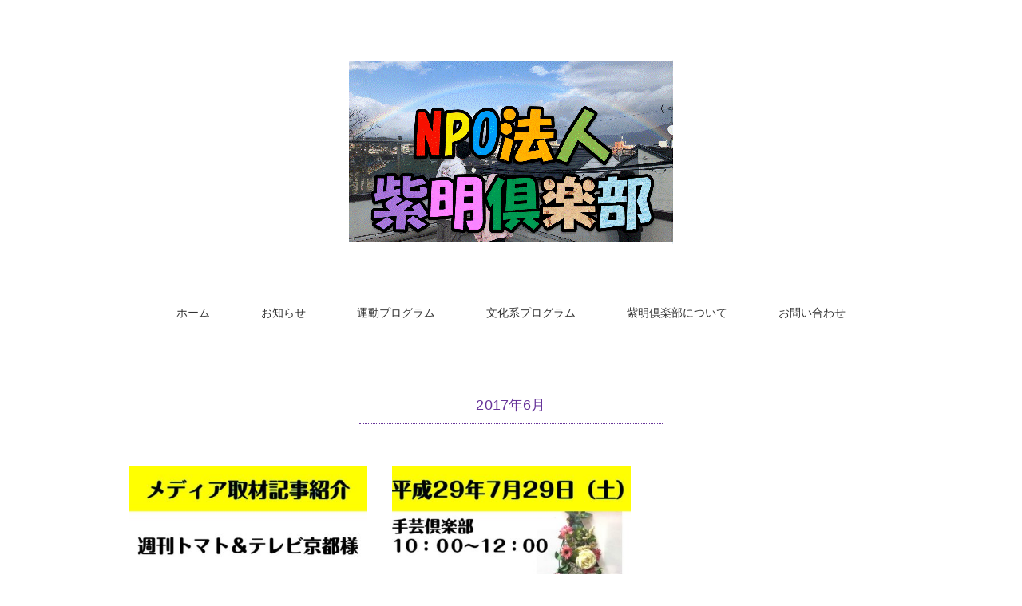

--- FILE ---
content_type: text/html; charset=UTF-8
request_url: http://shimei.club/?m=201706
body_size: 6989
content:
<!DOCTYPE html>
<html lang="ja">
<head>
<meta charset="UTF-8" />
<title>6月, 2017 | 特定非営利活動法人　紫明倶楽部</title>
<meta name="viewport" content="width=device-width, initial-scale=1.0">
<link rel="stylesheet" href="http://shimei.club/wp-content/themes/pantomime/responsive.css" type="text/css" media="screen, print" />
<link rel="stylesheet" href="http://shimei.club/wp-content/themes/pantomime/style.css" type="text/css" media="screen, print" />
<link rel="alternate" type="application/atom+xml" title="特定非営利活動法人　紫明倶楽部 Atom Feed" href="http://shimei.club/?feed=atom" />
<link rel="alternate" type="application/rss+xml" title="特定非営利活動法人　紫明倶楽部 RSS Feed" href="http://shimei.club/?feed=rss2" />
<!--[if lt IE 9]>
<script src="http://html5shiv.googlecode.com/svn/trunk/html5.js"></script>
<![endif]-->
<meta name='robots' content='max-image-preview:large' />

<!-- All in One SEO Pack 3.3.2 によって Michael Torbert の Semper Fi Web Design[69,102] -->
<meta name="robots" content="noindex,follow" />

<script type="application/ld+json" class="aioseop-schema">{"@context":"https://schema.org","@graph":[{"@type":"Organization","@id":"http://shimei.club/#organization","url":"http://shimei.club/","name":"\u7279\u5b9a\u975e\u55b6\u5229\u6d3b\u52d5\u6cd5\u4eba\u3000\u7d2b\u660e\u5036\u697d\u90e8","sameAs":[]},{"@type":"WebSite","@id":"http://shimei.club/#website","url":"http://shimei.club/","name":"\u7279\u5b9a\u975e\u55b6\u5229\u6d3b\u52d5\u6cd5\u4eba\u3000\u7d2b\u660e\u5036\u697d\u90e8","publisher":{"@id":"http://shimei.club/#organization"}},{"@type":"CollectionPage","@id":"http://shimei.club/?m=202601#collectionpage","url":"http://shimei.club/?m=202601","inLanguage":"ja","name":"Month: 6\u6708 2017","isPartOf":{"@id":"http://shimei.club/#website"}}]}</script>
<link rel="canonical" href="http://shimei.club/?m=201706" />
			<script type="text/javascript" >
				window.ga=window.ga||function(){(ga.q=ga.q||[]).push(arguments)};ga.l=+new Date;
				ga('create', 'UA-76541816-1', 'auto');
				// Plugins
				
				ga('send', 'pageview');
			</script>
			<script async src="https://www.google-analytics.com/analytics.js"></script>
			<!-- All in One SEO Pack -->
<link rel='dns-prefetch' href='//ajax.googleapis.com' />
<link rel='dns-prefetch' href='//www.googletagmanager.com' />
<link rel='dns-prefetch' href='//s.w.org' />
<link rel="alternate" type="application/rss+xml" title="特定非営利活動法人　紫明倶楽部 &raquo; フィード" href="http://shimei.club/?feed=rss2" />
<link rel="alternate" type="application/rss+xml" title="特定非営利活動法人　紫明倶楽部 &raquo; コメントフィード" href="http://shimei.club/?feed=comments-rss2" />
		<script type="text/javascript">
			window._wpemojiSettings = {"baseUrl":"https:\/\/s.w.org\/images\/core\/emoji\/13.0.1\/72x72\/","ext":".png","svgUrl":"https:\/\/s.w.org\/images\/core\/emoji\/13.0.1\/svg\/","svgExt":".svg","source":{"concatemoji":"http:\/\/shimei.club\/wp-includes\/js\/wp-emoji-release.min.js?ver=5.7.14"}};
			!function(e,a,t){var n,r,o,i=a.createElement("canvas"),p=i.getContext&&i.getContext("2d");function s(e,t){var a=String.fromCharCode;p.clearRect(0,0,i.width,i.height),p.fillText(a.apply(this,e),0,0);e=i.toDataURL();return p.clearRect(0,0,i.width,i.height),p.fillText(a.apply(this,t),0,0),e===i.toDataURL()}function c(e){var t=a.createElement("script");t.src=e,t.defer=t.type="text/javascript",a.getElementsByTagName("head")[0].appendChild(t)}for(o=Array("flag","emoji"),t.supports={everything:!0,everythingExceptFlag:!0},r=0;r<o.length;r++)t.supports[o[r]]=function(e){if(!p||!p.fillText)return!1;switch(p.textBaseline="top",p.font="600 32px Arial",e){case"flag":return s([127987,65039,8205,9895,65039],[127987,65039,8203,9895,65039])?!1:!s([55356,56826,55356,56819],[55356,56826,8203,55356,56819])&&!s([55356,57332,56128,56423,56128,56418,56128,56421,56128,56430,56128,56423,56128,56447],[55356,57332,8203,56128,56423,8203,56128,56418,8203,56128,56421,8203,56128,56430,8203,56128,56423,8203,56128,56447]);case"emoji":return!s([55357,56424,8205,55356,57212],[55357,56424,8203,55356,57212])}return!1}(o[r]),t.supports.everything=t.supports.everything&&t.supports[o[r]],"flag"!==o[r]&&(t.supports.everythingExceptFlag=t.supports.everythingExceptFlag&&t.supports[o[r]]);t.supports.everythingExceptFlag=t.supports.everythingExceptFlag&&!t.supports.flag,t.DOMReady=!1,t.readyCallback=function(){t.DOMReady=!0},t.supports.everything||(n=function(){t.readyCallback()},a.addEventListener?(a.addEventListener("DOMContentLoaded",n,!1),e.addEventListener("load",n,!1)):(e.attachEvent("onload",n),a.attachEvent("onreadystatechange",function(){"complete"===a.readyState&&t.readyCallback()})),(n=t.source||{}).concatemoji?c(n.concatemoji):n.wpemoji&&n.twemoji&&(c(n.twemoji),c(n.wpemoji)))}(window,document,window._wpemojiSettings);
		</script>
		<style type="text/css">
img.wp-smiley,
img.emoji {
	display: inline !important;
	border: none !important;
	box-shadow: none !important;
	height: 1em !important;
	width: 1em !important;
	margin: 0 .07em !important;
	vertical-align: -0.1em !important;
	background: none !important;
	padding: 0 !important;
}
</style>
	<link rel='stylesheet' id='wp-block-library-css'  href='http://shimei.club/wp-includes/css/dist/block-library/style.min.css?ver=5.7.14' type='text/css' media='all' />
<link rel='stylesheet' id='wpdm-font-awesome-css'  href='http://shimei.club/wp-content/plugins/download-manager/assets/fontawesome/css/all.css?ver=5.7.14' type='text/css' media='all' />
<link rel='stylesheet' id='wpdm-bootstrap-css'  href='http://shimei.club/wp-content/plugins/download-manager/assets/bootstrap/css/bootstrap.css?ver=5.7.14' type='text/css' media='all' />
<link rel='stylesheet' id='wpdm-front-css'  href='http://shimei.club/wp-content/plugins/download-manager/assets/css/front.css?ver=5.7.14' type='text/css' media='all' />
<link rel='stylesheet' id='simcal-qtip-css'  href='http://shimei.club/wp-content/plugins/google-calendar-events/assets/css/vendor/jquery.qtip.min.css?ver=3.1.22' type='text/css' media='all' />
<link rel='stylesheet' id='simcal-default-calendar-grid-css'  href='http://shimei.club/wp-content/plugins/google-calendar-events/assets/css/default-calendar-grid.min.css?ver=3.1.22' type='text/css' media='all' />
<link rel='stylesheet' id='simcal-default-calendar-list-css'  href='http://shimei.club/wp-content/plugins/google-calendar-events/assets/css/default-calendar-list.min.css?ver=3.1.22' type='text/css' media='all' />
<script type='text/javascript' src='http://ajax.googleapis.com/ajax/libs/jquery/1.7.1/jquery.min.js?ver=1.7.1' id='jquery-js'></script>
<script type='text/javascript' src='http://shimei.club/wp-content/plugins/download-manager/assets/bootstrap/js/bootstrap.min.js?ver=5.7.14' id='wpdm-bootstrap-js'></script>
<script type='text/javascript' id='frontjs-js-extra'>
/* <![CDATA[ */
var wpdm_url = {"home":"http:\/\/shimei.club\/","site":"http:\/\/shimei.club\/","ajax":"http:\/\/shimei.club\/wp-admin\/admin-ajax.php"};
var wpdm_asset = {"spinner":"<i class=\"fas fa-sun fa-spin\"><\/i>"};
/* ]]> */
</script>
<script type='text/javascript' src='http://shimei.club/wp-content/plugins/download-manager/assets/js/front.js?ver=5.7.14' id='frontjs-js'></script>
<script type='text/javascript' src='http://shimei.club/wp-content/plugins/download-manager/assets/js/chosen.jquery.min.js?ver=5.7.14' id='jquery-choosen-js'></script>

<!-- Google アナリティクス スニペット (Site Kit が追加) -->
<script type='text/javascript' src='https://www.googletagmanager.com/gtag/js?id=GT-55JQT2SZ' id='google_gtagjs-js' async></script>
<script type='text/javascript' id='google_gtagjs-js-after'>
window.dataLayer = window.dataLayer || [];function gtag(){dataLayer.push(arguments);}
gtag('set', 'linker', {"domains":["shimei.club"]} );
gtag("js", new Date());
gtag("set", "developer_id.dZTNiMT", true);
gtag("config", "GT-55JQT2SZ");
</script>

<!-- (ここまで) Google アナリティクス スニペット (Site Kit が追加) -->
<link rel="https://api.w.org/" href="http://shimei.club/index.php?rest_route=/" />
        <script>
            var wpdm_site_url = 'http://shimei.club/';
            var wpdm_home_url = 'http://shimei.club/';
            var ajax_url = 'http://shimei.club/wp-admin/admin-ajax.php';
            var wpdm_ajax_url = 'http://shimei.club/wp-admin/admin-ajax.php';
            var wpdm_ajax_popup = '0';
        </script>
        <style>
            .wpdm-download-link.btn.btn-primary.{
                border-radius: 4px;
            }
        </style>


        <meta name="generator" content="Site Kit by Google 1.123.0" /><meta name="google-site-verification" content="I0ymL8TIAI8ayKu_jkLDRZjlA83JTYvRzEWz88yiPSA">
<!-- Site Kit が追加した Google AdSense メタタグ -->
<meta name="google-adsense-platform-account" content="ca-host-pub-2644536267352236">
<meta name="google-adsense-platform-domain" content="sitekit.withgoogle.com">
<!-- Site Kit が追加した End Google AdSense メタタグ -->
<style type="text/css">.recentcomments a{display:inline !important;padding:0 !important;margin:0 !important;}</style><style type="text/css" id="custom-background-css">
body.custom-background { background-color: #ffffff; }
</style>
			<style type="text/css" id="wp-custom-css">
			.wp-block-embed-youtube.wp-embed-aspect-1-1 iframe {
    width: 100%;
    aspect-ratio: 1 / 1;
    height: auto;
    object-fit: contain;
}
		</style>
		<meta name="generator" content="WordPress Download Manager 3.0.4" />
            <style>
                                @import url('https://fonts.googleapis.com/css?family=Rubik:400,500');
                


                .w3eden .fetfont,
                .w3eden .btn,
                .w3eden .btn.wpdm-front h3.title,
                .w3eden .wpdm-social-lock-box .IN-widget a span:last-child,
                .w3eden #xfilelist .panel-heading,
                .w3eden .wpdm-frontend-tabs a,
                .w3eden .alert:before,
                .w3eden .panel .panel-heading,
                .w3eden .discount-msg,
                .w3eden .panel.dashboard-panel h3,
                .w3eden #wpdm-dashboard-sidebar .list-group-item,
                .w3eden #package-description .wp-switch-editor,
                .w3eden .w3eden.author-dashbboard .nav.nav-tabs li a,
                .w3eden .wpdm_cart thead th,
                .w3eden #csp .list-group-item,
                .w3eden .modal-title {
                    font-family: Rubik, -apple-system, BlinkMacSystemFont, "Segoe UI", Roboto, Helvetica, Arial, sans-serif, "Apple Color Emoji", "Segoe UI Emoji", "Segoe UI Symbol";
                    text-transform: uppercase;
                    font-weight: 500;
                }
                .w3eden #csp .list-group-item{
                    text-transform: unset;
                }
            </style>
                    <style>

            :root{
                --color-primary: #4a8eff;
                --color-primary-rgb: 74, 142, 255;
                --color-primary-hover: #4a8eff;
                --color-primary-active: #4a8eff;
                --color-secondary: #4a8eff;
                --color-secondary-rgb: 74, 142, 255;
                --color-secondary-hover: #4a8eff;
                --color-secondary-active: #4a8eff;
                --color-success: #18ce0f;
                --color-success-rgb: 24, 206, 15;
                --color-success-hover: #4a8eff;
                --color-success-active: #4a8eff;
                --color-info: #2CA8FF;
                --color-info-rgb: 44, 168, 255;
                --color-info-hover: #2CA8FF;
                --color-info-active: #2CA8FF;
                --color-warning: #f29e0f;
                --color-warning-rgb: 242, 158, 15;
                --color-warning-hover: orange;
                --color-warning-active: orange;
                --color-danger: #ff5062;
                --color-danger-rgb: 255, 80, 98;
                --color-danger-hover: #ff5062;
                --color-danger-active: #ff5062;
                --color-green: #30b570;
                --color-blue: #0073ff;
                --color-purple: #8557D3;
                --color-red: #ff5062;
                --color-muted: rgba(69, 89, 122, 0.6);
                --wpdm-font: Rubik, -apple-system, BlinkMacSystemFont, "Segoe UI", Roboto, Helvetica, Arial, sans-serif, "Apple Color Emoji", "Segoe UI Emoji", "Segoe UI Symbol";
            }
            .wpdm-download-link.btn.btn-primary{
                border-radius: 4px;
            }


        </style>
        <script type="text/javascript">
$(document).ready(function(){
   $(document).ready(
      function(){
      $(".single a img").hover(function(){
      $(this).fadeTo(200, 0.8);
      },function(){
      $(this).fadeTo(300, 1.0);
      });
   });
   $(".slidebase").hover(function(){
      $(this).find(".slidetext").slideToggle("normal");
   });
   $(".menu-toggle").toggle(
      function(){
      $(this).attr('src', 'http://shimei.club/wp-content/themes/pantomime/images/toggle-off.png');
      $("#nav").slideToggle();
      return false;
      },
      function(){
      $(this).attr('src', 'http://shimei.club/wp-content/themes/pantomime/images/toggle-on.gif');
      $("#nav").slideToggle();
      return false;
      }
   );
   $(function(){
      $("#slidedown-nav").hide();  $(function () {
         $(window).scroll(function () {
            if ($(this).scrollTop() > 500) {
            $('#slidedown-nav').slideDown(300);
            } else {
            $('#slidedown-nav').slideUp(300);
            }
         });
      });
   });
});
</script>
</head>

<body class="archive date custom-background">

<div class="toggle">
<a href="#"><img src="http://shimei.club/wp-content/themes/pantomime/images/toggle-on.gif" alt="toggle" class="menu-toggle" /></a>
</div>

<!-- ヘッダー -->
<header id="header">

<!-- ヘッダー中身 -->    
<div class="header-inner">

<!-- ロゴ -->
<div class="logo">
<a href="http://shimei.club" title="特定非営利活動法人　紫明倶楽部"><img src="http://shimei.club/wp-content/uploads/2025/12/HP見出し.3gif.gif" alt="特定非営利活動法人　紫明倶楽部" /></a>
</div>
<!-- / ロゴ -->

<!-- スライドダウンナビゲーション -->
<nav id="slidedown-nav" class="main-navigation" role="navigation">
<div class="menu-topnav-container"><ul id="menu-topnav" class="nav-menu"><li id="menu-item-73" class="menu-item menu-item-type-custom menu-item-object-custom menu-item-home menu-item-73"><a href="http://shimei.club/">ホーム</a></li>
<li id="menu-item-91" class="menu-item menu-item-type-taxonomy menu-item-object-category menu-item-91"><a href="http://shimei.club/?cat=2">お知らせ</a></li>
<li id="menu-item-74" class="menu-item menu-item-type-post_type menu-item-object-page menu-item-74"><a href="http://shimei.club/?page_id=14">運動プログラム</a></li>
<li id="menu-item-337" class="menu-item menu-item-type-post_type menu-item-object-page menu-item-337"><a href="http://shimei.club/?page_id=333">文化系プログラム</a></li>
<li id="menu-item-75" class="menu-item menu-item-type-post_type menu-item-object-page menu-item-75"><a href="http://shimei.club/?page_id=31">紫明倶楽部について</a></li>
<li id="menu-item-81" class="menu-item menu-item-type-post_type menu-item-object-page menu-item-81"><a href="http://shimei.club/?page_id=79">お問い合わせ</a></li>
</ul></div></nav>
<!-- / スライドダウンゲーション -->

</div>    
<!-- / ヘッダー中身 -->    

</header>
<!-- / ヘッダー -->  
<div class="clear"></div>

<!-- トップナビゲーション -->
<nav id="nav" class="main-navigation" role="navigation">
<div class="menu-topnav-container"><ul id="menu-topnav-1" class="nav-menu"><li class="menu-item menu-item-type-custom menu-item-object-custom menu-item-home menu-item-73"><a href="http://shimei.club/">ホーム</a></li>
<li class="menu-item menu-item-type-taxonomy menu-item-object-category menu-item-91"><a href="http://shimei.club/?cat=2">お知らせ</a></li>
<li class="menu-item menu-item-type-post_type menu-item-object-page menu-item-74"><a href="http://shimei.club/?page_id=14">運動プログラム</a></li>
<li class="menu-item menu-item-type-post_type menu-item-object-page menu-item-337"><a href="http://shimei.club/?page_id=333">文化系プログラム</a></li>
<li class="menu-item menu-item-type-post_type menu-item-object-page menu-item-75"><a href="http://shimei.club/?page_id=31">紫明倶楽部について</a></li>
<li class="menu-item menu-item-type-post_type menu-item-object-page menu-item-81"><a href="http://shimei.club/?page_id=79">お問い合わせ</a></li>
</ul></div></nav>

<!-- / トップナビゲーション -->
<div class="clear"></div>  

<!-- 全体warapper -->
<div class="wrapper">

<!-- メインwrap -->
<div id="main">

<!-- 投稿が存在するかを確認する条件文 -->

<!-- 投稿一覧の最初を取得 -->

<!-- カテゴリーアーカイブの場合 -->
<div class="pagetitle">2017年6月</div>

<!-- 年別アーカイブの場合 -->
<!-- / 投稿一覧の最初 -->



<!-- コンテンツブロック -->
<div class="row">

<!-- 本文エリア -->
<ul class="block-three">

<!-- 投稿ループ -->

<!-- アイテム -->
<li class="item slidebase">
<h2 class="item-title slidetext" id="post-749"><a href="http://shimei.club/?p=749">代表木村みさかが、週刊トマト＆テレビ京都様より取材を受けました</a></h2>
<div class="item-img"><a href="http://shimei.club/?p=749"><img width="420" height="280" src="http://shimei.club/wp-content/uploads/2017/06/メディア取材記事紹介-420x280.jpg" class="attachment-420x280 size-420x280 wp-post-image" alt="" loading="lazy" /></a></div>
</li>
<!-- / アイテム -->


<!-- アイテム -->
<li class="item slidebase">
<h2 class="item-title slidetext" id="post-741"><a href="http://shimei.club/?p=741">7月29日（土）10：00～手芸倶楽部「世界で一つだけのアートフラワー壁掛を作る</a></h2>
<div class="item-img"><a href="http://shimei.club/?p=741"><img width="420" height="280" src="http://shimei.club/wp-content/uploads/2017/06/手芸クラブ7-29-420x280.jpg" class="attachment-420x280 size-420x280 wp-post-image" alt="" loading="lazy" /></a></div>
</li>
<!-- / アイテム -->

<!-- / 投稿ループ -->

<!-- 投稿がない場合 -->
<!-- / 投稿がない場合 -->


<div class="clear"></div>
<!-- ページャー -->
<div class="pager">
</div>
<!-- / ページャー -->


</ul>
<!-- / 本文エリア -->


</div>
<!-- / コンテンツブロック -->


</div>
<!-- / メインwrap -->

</div>
<!-- / 全体wrapper -->

<!-- フッターエリア -->
<footer id="footer">

<!-- フッターコンテンツ -->
<div class="footer-inner">

<!-- ウィジェットエリア（フッター３列枠） -->
<div class="row">
<article class="third">
<div class="footerbox">
<div id="text-6" class="widget widget_text"><div class="footer-widget-title">NPO法人紫明倶楽部</div>			<div class="textwidget"><p>〒603-8152<br />
京都市北区小山町224-1</p>
<p>フォーレス鞍馬口1F<br />
Tel. ：075-411-4970<br />
Eメール：qualityoflife★shimei.club<br />
（★を@に変換してください）</p>
</div>
		</div></div>
</article>
<article class="third">
<div class="footerbox">
<div id="nav_menu-3" class="widget widget_nav_menu"><div class="footer-widget-title">インデックス</div><div class="menu-topnav-container"><ul id="menu-topnav-2" class="menu"><li class="menu-item menu-item-type-custom menu-item-object-custom menu-item-home menu-item-73"><a href="http://shimei.club/">ホーム</a></li>
<li class="menu-item menu-item-type-taxonomy menu-item-object-category menu-item-91"><a href="http://shimei.club/?cat=2">お知らせ</a></li>
<li class="menu-item menu-item-type-post_type menu-item-object-page menu-item-74"><a href="http://shimei.club/?page_id=14">運動プログラム</a></li>
<li class="menu-item menu-item-type-post_type menu-item-object-page menu-item-337"><a href="http://shimei.club/?page_id=333">文化系プログラム</a></li>
<li class="menu-item menu-item-type-post_type menu-item-object-page menu-item-75"><a href="http://shimei.club/?page_id=31">紫明倶楽部について</a></li>
<li class="menu-item menu-item-type-post_type menu-item-object-page menu-item-81"><a href="http://shimei.club/?page_id=79">お問い合わせ</a></li>
</ul></div></div></div>
</article>
<article class="third">
<div class="footerbox">

		<div id="recent-posts-5" class="widget widget_recent_entries">
		<div class="footer-widget-title">最近の投稿</div>
		<ul>
											<li>
					<a href="http://shimei.club/?p=9886">京都大学生と過ごす貴重体験：キッズチャレンジアカデミー「スプリングスクール2026」</a>
									</li>
											<li>
					<a href="http://shimei.club/?p=9894">第87回「現代社会を考える談話会」(2026年1月10日)のご案内</a>
									</li>
											<li>
					<a href="http://shimei.club/?p=9703">キッズチャレンジアカデミー「プログラミング土曜塾」</a>
									</li>
											<li>
					<a href="http://shimei.club/?p=9637">京都大学生と過ごすキッズチャレンジアカデミーウインタースクール2025「むすんで・あんで」</a>
									</li>
											<li>
					<a href="http://shimei.club/?p=9764">第85回「現代社会を考える談話会」（2025 年11 月1 日）</a>
									</li>
											<li>
					<a href="http://shimei.club/?p=8140">今月の予定表【めだかの学校】</a>
									</li>
											<li>
					<a href="http://shimei.club/?p=7941">君らしく伸びろ！京都大学生と過ごすキッズチャレンジアカデミーサマースクール2025</a>
									</li>
											<li>
					<a href="http://shimei.club/?p=9746">第84回「現代社会を考える談話会」(2025年10月4日)のご案内</a>
									</li>
											<li>
					<a href="http://shimei.club/?p=9136">第82回「現代社会を考える談話会」(2025年7月5日)のご案内</a>
									</li>
											<li>
					<a href="http://shimei.club/?p=8834">第81回「現代社会を考える談話会」(2025年5月3日)のご案内</a>
									</li>
					</ul>

		</div></div>
</article>
</div>
<!-- / ウィジェットエリア（フッター３列枠） -->
<div class="clear"></div>


</div>
<!-- / フッターコンテンツ -->

<!-- コピーライト表示 -->
<div id="copyright">
© <a href="http://shimei.club">特定非営利活動法人　紫明倶楽部</a>. / <a href="http://minimalwp.com" target="_blank" rel="nofollow">WP Theme by Minimal WP</a>
</div>
<!-- /コピーライト表示 -->

</footer>
<!-- / フッターエリア -->

<script type='text/javascript' src='http://shimei.club/wp-includes/js/jquery/jquery.form.min.js?ver=4.2.1' id='jquery-form-js'></script>
<script type='text/javascript' src='http://shimei.club/wp-content/plugins/google-calendar-events/assets/js/vendor/jquery.qtip.min.js?ver=3.1.22' id='simcal-qtip-js'></script>
<script type='text/javascript' src='http://shimei.club/wp-content/plugins/google-calendar-events/assets/js/vendor/moment.min.js?ver=3.1.22' id='simcal-fullcal-moment-js'></script>
<script type='text/javascript' src='http://shimei.club/wp-content/plugins/google-calendar-events/assets/js/vendor/moment-timezone-with-data.min.js?ver=3.1.22' id='simcal-moment-timezone-js'></script>
<script type='text/javascript' id='simcal-default-calendar-js-extra'>
/* <![CDATA[ */
var simcal_default_calendar = {"ajax_url":"\/wp-admin\/admin-ajax.php","nonce":"9f196759a2","locale":"ja","text_dir":"ltr","months":{"full":["1\u6708","2\u6708","3\u6708","4\u6708","5\u6708","6\u6708","7\u6708","8\u6708","9\u6708","10\u6708","11\u6708","12\u6708"],"short":["1\u6708","2\u6708","3\u6708","4\u6708","5\u6708","6\u6708","7\u6708","8\u6708","9\u6708","10\u6708","11\u6708","12\u6708"]},"days":{"full":["\u65e5\u66dc\u65e5","\u6708\u66dc\u65e5","\u706b\u66dc\u65e5","\u6c34\u66dc\u65e5","\u6728\u66dc\u65e5","\u91d1\u66dc\u65e5","\u571f\u66dc\u65e5"],"short":["\u65e5","\u6708","\u706b","\u6c34","\u6728","\u91d1","\u571f"]},"meridiem":{"AM":"AM","am":"am","PM":"PM","pm":"pm"}};
/* ]]> */
</script>
<script type='text/javascript' src='http://shimei.club/wp-content/plugins/google-calendar-events/assets/js/default-calendar.min.js?ver=3.1.22' id='simcal-default-calendar-js'></script>
<script type='text/javascript' src='http://shimei.club/wp-content/plugins/google-calendar-events/assets/js/vendor/imagesloaded.pkgd.min.js?ver=3.1.22' id='simplecalendar-imagesloaded-js'></script>
<script type='text/javascript' src='http://shimei.club/wp-includes/js/wp-embed.min.js?ver=5.7.14' id='wp-embed-js'></script>

<!-- Js -->
<script type="text/javascript" src="http://shimei.club/wp-content/themes/pantomime/jquery/scrolltopcontrol.js"></script>
<!-- /Js -->

</body>
</html>

--- FILE ---
content_type: text/plain
request_url: https://www.google-analytics.com/j/collect?v=1&_v=j102&a=1044916166&t=pageview&_s=1&dl=http%3A%2F%2Fshimei.club%2F%3Fm%3D201706&ul=en-us%40posix&dt=6%E6%9C%88%2C%202017%20%7C%20%E7%89%B9%E5%AE%9A%E9%9D%9E%E5%96%B6%E5%88%A9%E6%B4%BB%E5%8B%95%E6%B3%95%E4%BA%BA%E3%80%80%E7%B4%AB%E6%98%8E%E5%80%B6%E6%A5%BD%E9%83%A8&sr=1280x720&vp=1280x720&_u=IEBAAEABAAAAACAAI~&jid=1652876409&gjid=1584207365&cid=881672251.1768885567&tid=UA-76541816-1&_gid=1775479294.1768885567&_r=1&_slc=1&z=985338158
body_size: -449
content:
2,cG-HYJZ0N60W3